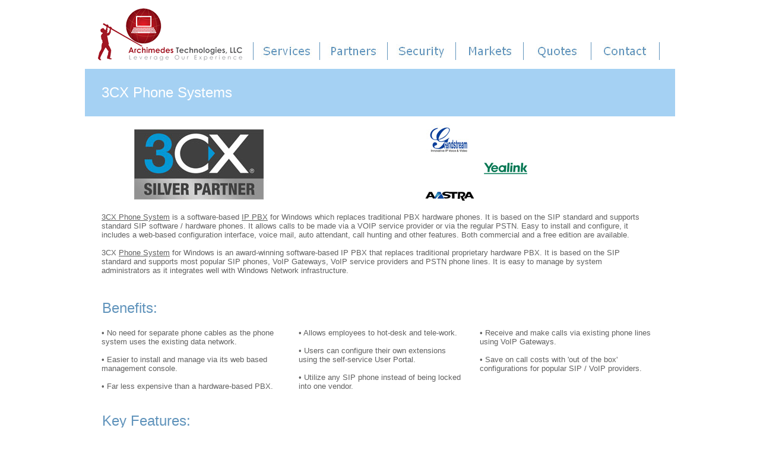

--- FILE ---
content_type: text/html
request_url: http://archimedestech.com/archtech_web_007.htm
body_size: 2652
content:
<!DOCTYPE HTML PUBLIC "-//W3C//DTD HTML 4.01 Transitional//EN" "http://www.w3.org/TR/html4/loose.dtd">
<!-- Generated by Avanquest Technology v:8.0. For information please visit: http://www.avanquestusa.com/ -->
<html lang="en">
<head>
	<title> 3CX </title>
	<meta http-equiv="Content-Type" content="text/html; charset=iso-8859-1">
	<meta http-equiv="Content-Style-Type" content="text/css;">
	<meta name="Author" content="Archimedes Technologies, LLC">
	<meta name="Keywords" content="Archimedes, Technologies, LLC, Networking, Information Security Audit and Remediation, Data Backup planning, SSL Certificates, Domain Registrations, Project Management, Office IT Build and Implementation, VOIP Telephony, Desktop Support, Disaster Recovery Planning, 24-hour Monitoring, Pre-move Planning/Real Estate Evaluations, Custom Web Development and Hosting, 3CX, Trend Micro, Lenovo, Barracuda, Netgear, Prosecure, Prosafe, Cyberpower, Grandstream, Aastra, Yealink">
	<meta name="Description" content="IT Consulting Specialists">
	<link rel="stylesheet" href="archtech_web_g.css" type="text/css" media="screen,projection,print">	<!--// Document Style //-->
	<link rel="stylesheet" href="archtech_web_007_p.css" type="text/css" media="screen,projection,print">	<!--// Page Style //-->
	<script src="archtech_web_g.js" type="text/javascript"></script>		<!--// Document Script //-->
	<script src="archtech_web_007_c.js" type="text/javascript"></script>		<!--// Custom Script //-->
</head>


<body>
<div id="page">
	<div id="e42" class="cc56">
		Take a <a href="http://www.3cx.com/phone-system/product-tour/" target="_blank">product tour</a> of 3CX Phone System for Windows.<br>  
		For product updates and more information visit <a href="http://www.3cx.com/blog/" target="_blank">3CX VoIP Blog</a> 
	</div>
	<span id="e41" class="cc57"></span>
	<div id="e40" class="cc58">
		Benefits:
	</div>
	<div id="e39" class="cc59">
		• No need for separate phone cables as the phone system uses the existing data network.<br> 
		<br> 
		• Easier to install and manage via its web based management console.<br> 
		<br> 
		• Far less expensive than a hardware-based PBX.
	</div>
	<div id="e38" class="cc59">
		• Allows employees to hot-desk and tele-work.<br> 
		<br> 
		• Users can configure their own extensions using the self-service User Portal.<br> 
		<br> 
		• Utilize any SIP phone instead of being locked into one vendor.
	</div>
	<div id="e37" class="cc60">
		Get In Touch:
	</div>
	<div id="e36" class="cc59">
		(973) 845-6027  •  <br> 
		<br> 
		Archimedes Technologies, LLC  •  Madison, NJ 07940
	</div>
	<div id="e35" class="cc61">
		© 2013 Archimedes Technologies, LLC
	</div>
	<span id="e34" class="cc62"></span>
	<span id="e33" class="cc62"></span>
	<span id="e32" class="cc62"></span>
	<span id="e31" class="cc62"></span>
	<span id="e30" class="cc63"></span>
	<div id="e29" class="cc64">
		3CX Phone Systems
	</div>
	<a href="http://www.3cx.com/" target="_blank">
		<img id="e28" name="e28" src="3cx_logo.jpg" title="" alt="3cx_logo.jpg" align="right" border="0"></a>
	<a href="archtech_web_018.htm">
		<img id="e27" name="e27" src="mini_aastra_logo.jpg" title="" alt="mini_aastra_logo.jpg" align="right" border="0"></a>
	<a href="archtech_web_017.htm">
		<img id="e26" name="e26" src="mini_gstream_logo.jpg" title="" alt="mini_gstream_logo.jpg" align="right" border="0"></a>
	<a href="archtech_web_019.htm">
		<img id="e25" name="e25" src="mini_yealink_logo.jpg" title="" alt="mini_yealink_logo.jpg" align="right" border="0"></a>
	<div id="e24" class="cc59">
		• Receive and make calls via existing phone lines using VoIP Gateways.<br> 
		<br> 
		• Save on call costs with 'out of the box' configurations for popular SIP / VoIP providers.
	</div>
	<div id="e23" class="cc58">
		Key Features:
	</div>
	<div id="e22" class="cc59">
		• 3CX VoIP Client – simplifies usage and boosts mobility<br> 
		<br> 
		• Web-based management console for easier administration<br> 
		<br> 
		• Unlimited extensions<br> 
		<br> 
		• Windows 2008 server integration – run a PBX virtualized<br> 
		<br> 
		• BLF - set presence and eliminate phone tag<br> 
		<br> 
		<br> 
		• MS Outlook / Salesforce.com integration – launch calls directly from your favorite CRM
	</div>
	<div id="e21" class="cc59">
		• 3CX Bridges – connect branch offices seamlessly<br> 
		<br> 
		• 3CX Tunnel – for easy remote connections<br> 
		<br> 
		• Fax server <br> 
		<br> 
		• Unified Messaging – receive voice mail and fax via email<br> 
		<br> 
		• Unlimited auto-attendant / digital receptionist<br> 
		<br> 
		• Phone provisioning
	</div>
	<div id="e20" class="cc59">
		• Paging and intercom<br> 
		<br> 
		• Call forwarding with advanced rules by caller ID, time and type of call<br> 
		<br> 
		• Call queuing<br> 
		<br> 
		•  Call recording<br> 
		<br> 
		• Call conferencing<br> 
		<br> 
		• Call parking, call pickup, call forward, dial by name<br> 
		<br> 
		• Android/iPhone Apps - Take your extension with you
	</div>
	<a href="archtech_web_003.htm">
		<img id="e19" name="e19" src="archtech_web007016.jpg" title="" alt="archtech_web007016.jpg" align="right" border="0"></a>
	<a href="archtech_web_002.htm">
		<img id="e18" name="e18" src="archtech_web007015.jpg" title="" alt="archtech_web007015.jpg" align="right" border="0"></a>
	<a href="archtech_web_004.htm">
		<img id="e17" name="e17" src="archtech_web007014.jpg" title="" alt="archtech_web007014.jpg" align="right" border="0"></a>
	<div id="e16" class="cc59">
		<a href="mailto:info@archimedestech.com">
		info@archimedestech.com</a>
	</div>
	<div id="e15" class="cc59">
		<div><a href="http://www.3cx.com/phone-system/" target="_blank">3CX Phone System</a> is a software-based <a href="http://www.3cx.com/" target="_blank">IP PBX</a> for Windows which replaces traditional PBX hardware phones. It is based on the SIP standard  
		and supports standard SIP software / hardware phones. It allows calls to be made via a VOIP service provider or via the regular PSTN.  
		Easy to install and configure, it includes a web-based configuration interface, voice mail, auto attendant, call hunting and other  
		features. Both commercial and a free edition are available.</div>  
		<div>&nbsp;</div>  
		<div>3CX <a href="http://www.3cx.com/phone-system/" target="_blank">Phone System</a> for Windows is an award-winning software-based IP  
		PBX that replaces traditional proprietary hardware PBX. It is based on the SIP standard and supports most popular SIP phones, VoIP  
		Gateways, VoIP service providers and PSTN phone lines. It is easy to manage by system administrators as it integrates well with Windows  
		Network infrastructure.</div>
	</div>
	<a href="archtech_web_006.htm">
		<img id="e14" name="e14" src="archtech_web007013.jpg" title="" alt="archtech_web007013.jpg" align="right" border="0"></a>
	<a href="archtech_web_020.htm">
		<img id="e13" name="e13" src="archtech_web007012.jpg" title="" alt="archtech_web007012.jpg" align="right" border="0"></a>
	<a href="archtech_web_021.htm">
		<img id="e12" name="e12" src="archtech_web007011.jpg" title="" alt="archtech_web007011.jpg" align="right" border="0"></a>
	<a href="http://www.archtechquotes.com/" target="_blank">
		<img id="e11" name="e11" src="archtech_web007010.jpg" title="" alt="archtech_web007010.jpg" align="right" border="0"></a>
	<a href="archtech_web_022.htm">
		<img id="e10" name="e10" src="archtech_web007009.jpg" title="" alt="archtech_web007009.jpg" align="right" border="0"></a>
	<span id="e9" class="cc65"></span>
	<span id="e8" class="cc65"></span>
	<span id="e7" class="cc65"></span>
	<span id="e6" class="cc65"></span>
	<span id="e5" class="cc65"></span>
	<span id="e4" class="cc65"></span>
	<a href="archtech_web_005.htm">
		<img id="e3" name="e3" src="archtech_web007002.jpg" title="" alt="archtech_web007002.jpg" align="right" border="0"></a>
	<span id="e2" class="cc65"></span>
	<a href="index.html">
		<img id="e1" name="e1" src="logo.png" title="" alt="logo.png" align="right" border="0"></a>
</div>
</body>
</html>


--- FILE ---
content_type: text/css
request_url: http://archimedestech.com/archtech_web_007_p.css
body_size: 1562
content:
/*--- Avanquest WebEasy Page Style ---*/


.cc56               { /* Common */
	font            : 10pt 'Verdana', 'Lucida Grande', Arial, sans-serif;
	color           : #606060;
	text-align      : center;
	}
.cc57               { /* Common */
	border          :   0.00pt none #ececec;
	}
.cc58               { /* Common */
	font            : 18pt 'Verdana', 'Lucida Grande', Arial, sans-serif;
	color           : #6194bc;
	}
.cc59               { /* Common */
	font            : 10pt 'Verdana', 'Lucida Grande', Arial, sans-serif;
	color           : #606060;
	}
.cc60               { /* Common */
	font            : 18pt 'Verdana', 'Lucida Grande', Arial, sans-serif;
	color           : #606060;
	}
.cc61               { /* Common */
	font            : 8pt 'Verdana', 'Lucida Grande', Arial, sans-serif;
	color           : #606060;
	text-align      : center;
	}
.cc62               { /* Common */
	border          :   0.00pt none #606060;
	}
.cc63               { /* Common */
	border          :   0.00pt none #a5d1f3;
	}
.cc64               { /* Common */
	font            : 18pt 'Verdana', 'Lucida Grande', Arial, sans-serif;
	color           : #ffffff;
	}
.cc65               { /* Common */
	border          :   0.00pt none #6194bc;
	}
div#e42             { /* Take a <A href="http://w... */
	position        : absolute;
	left            : 204.75pt;
	top             : 783.00pt;
	width           : 333.75pt;
	height          :  35.25pt;
	}
span#e41            { /* archtech_web007022.gif */
	background      : transparent url(archtech_web007022.gif) no-repeat top left;
	position        : absolute;
	left            :   0.00pt;
	top             : 811.50pt;
	width           : 745.50pt;
	height          : 128.25pt;
	}
div#e40             { /* Benefits: */
	position        : absolute;
	left            :  21.75pt;
	top             : 378.75pt;
	width           : 101.25pt;
	height          :  27.00pt;
	}
div#e39             { /* • No need for separate p... */
	position        : absolute;
	left            :  21.00pt;
	top             : 414.75pt;
	width           : 232.50pt;
	height          : 108.00pt;
	}
div#e38             { /* • Allows employees to ho... */
	position        : absolute;
	left            : 270.00pt;
	top             : 414.75pt;
	width           : 209.25pt;
	height          : 124.50pt;
	}
div#e37             { /* Get In Touch: */
	position        : absolute;
	left            :  21.00pt;
	top             : 821.25pt;
	width           : 149.25pt;
	height          :  34.50pt;
	}
div#e36             { /* (973) 845-6027  •  \ \\ ... */
	position        : absolute;
	left            :  21.00pt;
	top             : 855.00pt;
	width           : 300.75pt;
	height          :  38.25pt;
	}
div#e35             { /* © 2013 Archimedes Techno... */
	position        : absolute;
	left            : 289.50pt;
	top             : 926.25pt;
	width           : 168.75pt;
	height          :  14.25pt;
	}
span#e34            { /* archtech_web007021.gif */
	background      : transparent url(archtech_web007021.gif) no-repeat top left;
	position        : absolute;
	left            : 558.00pt;
	top             : 907.50pt;
	width           :   0.75pt;
	height          :  23.25pt;
	}
span#e33            { /* archtech_web007020.gif */
	background      : transparent url(archtech_web007020.gif) no-repeat top left;
	position        : absolute;
	left            : 643.50pt;
	top             : 907.50pt;
	width           :   0.75pt;
	height          :  23.25pt;
	}
span#e32            { /* archtech_web007019.gif */
	background      : transparent url(archtech_web007019.gif) no-repeat top left;
	position        : absolute;
	left            : 729.75pt;
	top             : 907.50pt;
	width           :   0.75pt;
	height          :  23.25pt;
	}
span#e31            { /* archtech_web007018.gif */
	background      : transparent url(archtech_web007018.gif) no-repeat top left;
	position        : absolute;
	left            : 472.50pt;
	top             : 908.25pt;
	width           :   0.75pt;
	height          :  23.25pt;
	}
span#e30            { /* archtech_web007017.gif */
	background      : transparent url(archtech_web007017.gif) no-repeat top left;
	position        : absolute;
	left            :   0.00pt;
	top             :  87.00pt;
	width           : 745.50pt;
	height          :  60.00pt;
	}
div#e29             { /* 3CX Phone Systems */
	position        : absolute;
	left            :  21.00pt;
	top             : 106.50pt;
	width           : 208.50pt;
	height          :  30.00pt;
	}
img#e28             { /* 3cx_logo.jpg */
	position        : absolute;
	left            :  21.00pt;
	top             : 163.50pt;
	width           : 243.00pt;
	height          :  88.50pt;
	}
img#e27             { /* mini_aastra_logo.jpg */
	position        : absolute;
	left            : 420.00pt;
	top             : 234.75pt;
	width           :  79.50pt;
	height          :  24.75pt;
	}
img#e26             { /* mini_gstream_logo.jpg */
	position        : absolute;
	left            : 431.25pt;
	top             : 157.50pt;
	width           :  55.50pt;
	height          :  38.25pt;
	}
img#e25             { /* mini_yealink_logo.jpg */
	position        : absolute;
	left            : 504.00pt;
	top             : 205.50pt;
	width           :  54.75pt;
	height          :  15.75pt;
	}
div#e24             { /* • Receive and make calls... */
	position        : absolute;
	left            : 498.75pt;
	top             : 414.75pt;
	width           : 228.75pt;
	height          :  87.00pt;
	}
div#e23             { /* Key Features: */
	position        : absolute;
	left            :  21.75pt;
	top             : 521.25pt;
	width           : 142.50pt;
	height          :  33.00pt;
	}
div#e22             { /* • 3CX VoIP Client – simp... */
	position        : absolute;
	left            :  21.00pt;
	top             : 557.25pt;
	width           : 232.50pt;
	height          : 210.75pt;
	}
div#e21             { /* • 3CX Bridges – connect ... */
	position        : absolute;
	left            : 270.00pt;
	top             : 557.25pt;
	width           : 209.25pt;
	height          : 201.00pt;
	}
div#e20             { /* • Paging and intercom\ \... */
	position        : absolute;
	left            : 498.75pt;
	top             : 557.25pt;
	width           : 228.75pt;
	height          : 212.25pt;
	}
img#e19             { /* archtech_web007016.jpg */
	position        : absolute;
	left            : 566.25pt;
	top             : 912.00pt;
	width           :  69.75pt;
	height          :  15.75pt;
	}
img#e18             { /* archtech_web007015.jpg */
	position        : absolute;
	left            : 666.75pt;
	top             : 912.00pt;
	width           :  40.50pt;
	height          :  15.75pt;
	}
img#e17             { /* archtech_web007014.jpg */
	position        : absolute;
	left            : 474.75pt;
	top             : 912.00pt;
	width           :  82.50pt;
	height          :  17.25pt;
	}
div#e16             { /* info@archimedestech.com */
	position        : absolute;
	left            : 119.25pt;
	top             : 855.00pt;
	width           : 142.50pt;
	height          :  15.75pt;
	}
div#e15             { /* <DIV><A href="http://www... */
	position        : absolute;
	left            :  21.00pt;
	top             : 268.50pt;
	width           : 693.75pt;
	height          : 114.75pt;
	}
img#e14             { /* archtech_web007013.jpg */
	position        : absolute;
	left            : 306.75pt;
	top             :  55.50pt;
	width           :  63.75pt;
	height          :  19.50pt;
	}
img#e13             { /* archtech_web007012.jpg */
	position        : absolute;
	left            : 393.00pt;
	top             :  55.50pt;
	width           :  63.75pt;
	height          :  19.50pt;
	}
img#e12             { /* archtech_web007011.jpg */
	position        : absolute;
	left            : 479.25pt;
	top             :  55.50pt;
	width           :  63.75pt;
	height          :  19.50pt;
	}
img#e11             { /* archtech_web007010.jpg */
	position        : absolute;
	left            : 564.00pt;
	top             :  55.50pt;
	width           :  63.75pt;
	height          :  19.50pt;
	}
img#e10             { /* archtech_web007009.jpg */
	position        : absolute;
	left            : 649.50pt;
	top             :  55.50pt;
	width           :  63.75pt;
	height          :  19.50pt;
	}
span#e9             { /* archtech_web007008.gif */
	background      : transparent url(archtech_web007008.gif) no-repeat top left;
	position        : absolute;
	left            : 296.25pt;
	top             :  53.25pt;
	width           :   0.75pt;
	height          :  23.25pt;
	}
span#e8             { /* archtech_web007007.gif */
	background      : transparent url(archtech_web007007.gif) no-repeat top left;
	position        : absolute;
	left            : 381.75pt;
	top             :  53.25pt;
	width           :   0.75pt;
	height          :  23.25pt;
	}
span#e7             { /* archtech_web007006.gif */
	background      : transparent url(archtech_web007006.gif) no-repeat top left;
	position        : absolute;
	left            : 468.00pt;
	top             :  53.25pt;
	width           :   0.75pt;
	height          :  23.25pt;
	}
span#e6             { /* archtech_web007005.gif */
	background      : transparent url(archtech_web007005.gif) no-repeat top left;
	position        : absolute;
	left            : 553.50pt;
	top             :  53.25pt;
	width           :   0.75pt;
	height          :  23.25pt;
	}
span#e5             { /* archtech_web007004.gif */
	background      : transparent url(archtech_web007004.gif) no-repeat top left;
	position        : absolute;
	left            : 639.00pt;
	top             :  53.25pt;
	width           :   0.75pt;
	height          :  23.25pt;
	}
span#e4             { /* archtech_web007003.gif */
	background      : transparent url(archtech_web007003.gif) no-repeat top left;
	position        : absolute;
	left            : 725.25pt;
	top             :  53.25pt;
	width           :   0.75pt;
	height          :  23.25pt;
	}
img#e3              { /* archtech_web007002.jpg */
	position        : absolute;
	left            : 222.75pt;
	top             :  55.50pt;
	width           :  63.75pt;
	height          :  23.25pt;
	}
span#e2             { /* archtech_web007001.gif */
	background      : transparent url(archtech_web007001.gif) no-repeat top left;
	position        : absolute;
	left            : 212.25pt;
	top             :  53.25pt;
	width           :   0.75pt;
	height          :  23.25pt;
	}
img#e1              { /* logo.png */
	position        : absolute;
	left            :  16.50pt;
	top             :  10.50pt;
	width           : 182.25pt;
	height          :  66.00pt;
	}
div#page            { /* Page Holder */
	background-color: #ffffff;
	position        : relative;
	width           : 745.50pt;
	height          : 940.50pt;
	text-align      : left;
	margin-left     : auto;
	margin-right    : auto;
	}
body                { /* Page Body */
	background-color: #ffffff;
	text-align      : center;
	}



/*--- EndOfFile ---*/


--- FILE ---
content_type: application/javascript
request_url: http://archimedestech.com/archtech_web_007_c.js
body_size: 2515
content:
/*--- Avanquest WebEasy Custom Script ---*/

<!DOCTYPE html> 
 <html> 
 <head> 
 <style> 
 body{font-family:arial;} 
 table{font-size:80%;background:black} 
 a{color:black;text-decoration:none;font:bold} 
 a:hover{color:#606060} 
 td.menu{background:lightblue} 
 table.menu 
 { 
 font-size:100%; 
 position:absolute; 
 visibility:hidden; 
 } 
 </style> 
 <script> 
 function showmenu(elmnt) 
 { 
 document.getElementById(elmnt).style.visibility="v isible"; 
 } 
 function hidemenu(elmnt) 
 { 
 document.getElementById(elmnt).style.visibility="h idden";  
 } 
 </script> 
 </head> 
  
 
<body> 
 <h3>Drop down menu</h3> 
 <table width="100%"> 
 <tr bgcolor="#FF8080"> 
 <td onmouseover="showmenu('tutorials')" onmouseout="hidemenu('tutorials')"> 
 <a href="/default.asp">Tutorials</a><br> 
 <table class="menu" id="tutorials" width="120"> 
 <tr><td class="menu"><a href="/html/default.asp">HTML</a></td></tr> 
 <tr><td class="menu"><a href="/css/default.asp">CSS</a></td></tr> 
 <tr><td class="menu"><a href="/xml/default.asp">XML</a></td></tr> 
 <tr><td class="menu"><a href="/xsl/default.asp">XSL</a></td></tr> 
 </table> 
 </td> 
 <td onmouseover="showmenu('scripting')" onmouseout="hidemenu('scripting')"> 
 <a href="/default.asp">Scripting</a><br> 
 <table class="menu" id="scripting" width="120"> 
 <tr><td class="menu"><a href="/js/default.asp">JavaScript</a></td></tr> 
 <tr><td class="menu"><a href="/vbscript/default.asp">VBScript</a></td></tr> 
 <tr><td class="menu"><a href="default.asp">DHTML</a></td></tr> 
 <tr><td class="menu"><a href="/asp/default.asp">ASP</a></td></tr> 
 <tr><td class="menu"><a href="/ado/default.asp">ADO</a></td></tr> 
 </table> 
 </td> 
 <td onmouseover="showmenu('validation')" onmouseout="hidemenu('validation')"> 
 <a href="/site/site_validate.asp">Validation</a><br> 
 <table class="menu" id="validation" width="120"> 
 <tr><td class="menu"><a href="/web/web_validate.asp">Validate HTML</a></td></tr> 
 <tr><td class="menu"><a href="/web/web_validate.asp">Validate XHTML</a></td></tr> 
 <tr><td class="menu"><a href="/web/web_validate.asp">Validate CSS</a></td></tr> 
 <tr><td class="menu"><a href="/web/web_validate.asp">Validate XML</a></td></tr> 
 <tr><td class="menu"><a href="/web/web_validate.asp">Validate WML</a></td></tr> 
 </table> 
 </td> 
 </tr> 
 </table> 
 <p>Mouse over these options to see the drop down menus</p> 
 </body> 
  
 
</html>

/*--- EndOfFile ---*/
